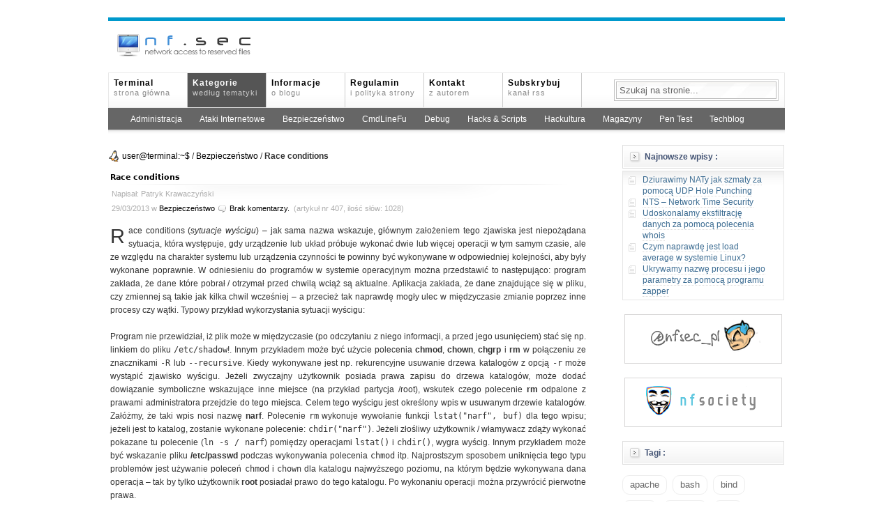

--- FILE ---
content_type: text/html; charset=UTF-8
request_url: https://nfsec.pl/security/5245
body_size: 10341
content:
<!DOCTYPE html>
<html lang="pl-PL">
<head>
<meta charset="UTF-8">
<link rel="profile" href="http://gmpg.org/xfn/11">
<meta name="viewport" content="width=device-width, initial-scale=1.0, maximum-scale=5.0">
<meta name="robots" content="index, all, follow, archive" />
<meta name="revisit-after" content="5 days" />
<meta name="description" content="R ace conditions (sytuacje wyścigu) &#8211; jak sama nazwa wskazuje, głównym założeniem tego zjawiska jest niepożądana sytuacja, która występuje, gdy urządzenie lub układ próbuje wykonać dwie lub więcej operacji w tym samym czasie, ale ze względu na charakter systemu lub urządzenia czynności te powinny być wykonywane w odpowiedniej kolejności, aby były wykonane poprawnie. W odniesieniu [&#8230;]" />
<meta name="keywords" content="race conditions" />
<meta http-equiv="x-dns-prefetch-control" content="off" />
<title>NF.sec &#8211; Bezpieczeństwo systemu Linux -  Race conditions</title>
	<link rel="icon" href="https://nfsec.pl/wp-content/themes/grid_focus/favicon.ico" type="image/x-icon" />
	<link rel="stylesheet" href="https://nfsec.pl/wp-content/themes/grid_focus/style.css" type="text/css" media="screen" />
	<link rel="alternate" type="application/rss+xml" title="NF.sec &#8211; Bezpieczeństwo systemu Linux RSS Feed" href="https://nfsec.pl/feed/" />
	<link rel="alternate" type="application/atom+xml" title="NF.sec &#8211; Bezpieczeństwo systemu Linux Atom Feed" href="https://nfsec.pl/feed/atom" />
	<link rel="pingback" href="https://nfsec.pl/xmlrpc.php" />
		<meta name='robots' content='max-image-preview:large' />
<style id='wp-img-auto-sizes-contain-inline-css' type='text/css'>
img:is([sizes=auto i],[sizes^="auto," i]){contain-intrinsic-size:3000px 1500px}
/*# sourceURL=wp-img-auto-sizes-contain-inline-css */
</style>
<style id='wp-block-library-inline-css' type='text/css'>
:root{--wp-block-synced-color:#7a00df;--wp-block-synced-color--rgb:122,0,223;--wp-bound-block-color:var(--wp-block-synced-color);--wp-editor-canvas-background:#ddd;--wp-admin-theme-color:#007cba;--wp-admin-theme-color--rgb:0,124,186;--wp-admin-theme-color-darker-10:#006ba1;--wp-admin-theme-color-darker-10--rgb:0,107,160.5;--wp-admin-theme-color-darker-20:#005a87;--wp-admin-theme-color-darker-20--rgb:0,90,135;--wp-admin-border-width-focus:2px}@media (min-resolution:192dpi){:root{--wp-admin-border-width-focus:1.5px}}.wp-element-button{cursor:pointer}:root .has-very-light-gray-background-color{background-color:#eee}:root .has-very-dark-gray-background-color{background-color:#313131}:root .has-very-light-gray-color{color:#eee}:root .has-very-dark-gray-color{color:#313131}:root .has-vivid-green-cyan-to-vivid-cyan-blue-gradient-background{background:linear-gradient(135deg,#00d084,#0693e3)}:root .has-purple-crush-gradient-background{background:linear-gradient(135deg,#34e2e4,#4721fb 50%,#ab1dfe)}:root .has-hazy-dawn-gradient-background{background:linear-gradient(135deg,#faaca8,#dad0ec)}:root .has-subdued-olive-gradient-background{background:linear-gradient(135deg,#fafae1,#67a671)}:root .has-atomic-cream-gradient-background{background:linear-gradient(135deg,#fdd79a,#004a59)}:root .has-nightshade-gradient-background{background:linear-gradient(135deg,#330968,#31cdcf)}:root .has-midnight-gradient-background{background:linear-gradient(135deg,#020381,#2874fc)}:root{--wp--preset--font-size--normal:16px;--wp--preset--font-size--huge:42px}.has-regular-font-size{font-size:1em}.has-larger-font-size{font-size:2.625em}.has-normal-font-size{font-size:var(--wp--preset--font-size--normal)}.has-huge-font-size{font-size:var(--wp--preset--font-size--huge)}.has-text-align-center{text-align:center}.has-text-align-left{text-align:left}.has-text-align-right{text-align:right}.has-fit-text{white-space:nowrap!important}#end-resizable-editor-section{display:none}.aligncenter{clear:both}.items-justified-left{justify-content:flex-start}.items-justified-center{justify-content:center}.items-justified-right{justify-content:flex-end}.items-justified-space-between{justify-content:space-between}.screen-reader-text{border:0;clip-path:inset(50%);height:1px;margin:-1px;overflow:hidden;padding:0;position:absolute;width:1px;word-wrap:normal!important}.screen-reader-text:focus{background-color:#ddd;clip-path:none;color:#444;display:block;font-size:1em;height:auto;left:5px;line-height:normal;padding:15px 23px 14px;text-decoration:none;top:5px;width:auto;z-index:100000}html :where(.has-border-color){border-style:solid}html :where([style*=border-top-color]){border-top-style:solid}html :where([style*=border-right-color]){border-right-style:solid}html :where([style*=border-bottom-color]){border-bottom-style:solid}html :where([style*=border-left-color]){border-left-style:solid}html :where([style*=border-width]){border-style:solid}html :where([style*=border-top-width]){border-top-style:solid}html :where([style*=border-right-width]){border-right-style:solid}html :where([style*=border-bottom-width]){border-bottom-style:solid}html :where([style*=border-left-width]){border-left-style:solid}html :where(img[class*=wp-image-]){height:auto;max-width:100%}:where(figure){margin:0 0 1em}html :where(.is-position-sticky){--wp-admin--admin-bar--position-offset:var(--wp-admin--admin-bar--height,0px)}@media screen and (max-width:600px){html :where(.is-position-sticky){--wp-admin--admin-bar--position-offset:0px}}

/*# sourceURL=wp-block-library-inline-css */
</style><style id='global-styles-inline-css' type='text/css'>
:root{--wp--preset--aspect-ratio--square: 1;--wp--preset--aspect-ratio--4-3: 4/3;--wp--preset--aspect-ratio--3-4: 3/4;--wp--preset--aspect-ratio--3-2: 3/2;--wp--preset--aspect-ratio--2-3: 2/3;--wp--preset--aspect-ratio--16-9: 16/9;--wp--preset--aspect-ratio--9-16: 9/16;--wp--preset--color--black: #000000;--wp--preset--color--cyan-bluish-gray: #abb8c3;--wp--preset--color--white: #ffffff;--wp--preset--color--pale-pink: #f78da7;--wp--preset--color--vivid-red: #cf2e2e;--wp--preset--color--luminous-vivid-orange: #ff6900;--wp--preset--color--luminous-vivid-amber: #fcb900;--wp--preset--color--light-green-cyan: #7bdcb5;--wp--preset--color--vivid-green-cyan: #00d084;--wp--preset--color--pale-cyan-blue: #8ed1fc;--wp--preset--color--vivid-cyan-blue: #0693e3;--wp--preset--color--vivid-purple: #9b51e0;--wp--preset--gradient--vivid-cyan-blue-to-vivid-purple: linear-gradient(135deg,rgb(6,147,227) 0%,rgb(155,81,224) 100%);--wp--preset--gradient--light-green-cyan-to-vivid-green-cyan: linear-gradient(135deg,rgb(122,220,180) 0%,rgb(0,208,130) 100%);--wp--preset--gradient--luminous-vivid-amber-to-luminous-vivid-orange: linear-gradient(135deg,rgb(252,185,0) 0%,rgb(255,105,0) 100%);--wp--preset--gradient--luminous-vivid-orange-to-vivid-red: linear-gradient(135deg,rgb(255,105,0) 0%,rgb(207,46,46) 100%);--wp--preset--gradient--very-light-gray-to-cyan-bluish-gray: linear-gradient(135deg,rgb(238,238,238) 0%,rgb(169,184,195) 100%);--wp--preset--gradient--cool-to-warm-spectrum: linear-gradient(135deg,rgb(74,234,220) 0%,rgb(151,120,209) 20%,rgb(207,42,186) 40%,rgb(238,44,130) 60%,rgb(251,105,98) 80%,rgb(254,248,76) 100%);--wp--preset--gradient--blush-light-purple: linear-gradient(135deg,rgb(255,206,236) 0%,rgb(152,150,240) 100%);--wp--preset--gradient--blush-bordeaux: linear-gradient(135deg,rgb(254,205,165) 0%,rgb(254,45,45) 50%,rgb(107,0,62) 100%);--wp--preset--gradient--luminous-dusk: linear-gradient(135deg,rgb(255,203,112) 0%,rgb(199,81,192) 50%,rgb(65,88,208) 100%);--wp--preset--gradient--pale-ocean: linear-gradient(135deg,rgb(255,245,203) 0%,rgb(182,227,212) 50%,rgb(51,167,181) 100%);--wp--preset--gradient--electric-grass: linear-gradient(135deg,rgb(202,248,128) 0%,rgb(113,206,126) 100%);--wp--preset--gradient--midnight: linear-gradient(135deg,rgb(2,3,129) 0%,rgb(40,116,252) 100%);--wp--preset--font-size--small: 13px;--wp--preset--font-size--medium: 20px;--wp--preset--font-size--large: 36px;--wp--preset--font-size--x-large: 42px;--wp--preset--spacing--20: 0.44rem;--wp--preset--spacing--30: 0.67rem;--wp--preset--spacing--40: 1rem;--wp--preset--spacing--50: 1.5rem;--wp--preset--spacing--60: 2.25rem;--wp--preset--spacing--70: 3.38rem;--wp--preset--spacing--80: 5.06rem;--wp--preset--shadow--natural: 6px 6px 9px rgba(0, 0, 0, 0.2);--wp--preset--shadow--deep: 12px 12px 50px rgba(0, 0, 0, 0.4);--wp--preset--shadow--sharp: 6px 6px 0px rgba(0, 0, 0, 0.2);--wp--preset--shadow--outlined: 6px 6px 0px -3px rgb(255, 255, 255), 6px 6px rgb(0, 0, 0);--wp--preset--shadow--crisp: 6px 6px 0px rgb(0, 0, 0);}:where(.is-layout-flex){gap: 0.5em;}:where(.is-layout-grid){gap: 0.5em;}body .is-layout-flex{display: flex;}.is-layout-flex{flex-wrap: wrap;align-items: center;}.is-layout-flex > :is(*, div){margin: 0;}body .is-layout-grid{display: grid;}.is-layout-grid > :is(*, div){margin: 0;}:where(.wp-block-columns.is-layout-flex){gap: 2em;}:where(.wp-block-columns.is-layout-grid){gap: 2em;}:where(.wp-block-post-template.is-layout-flex){gap: 1.25em;}:where(.wp-block-post-template.is-layout-grid){gap: 1.25em;}.has-black-color{color: var(--wp--preset--color--black) !important;}.has-cyan-bluish-gray-color{color: var(--wp--preset--color--cyan-bluish-gray) !important;}.has-white-color{color: var(--wp--preset--color--white) !important;}.has-pale-pink-color{color: var(--wp--preset--color--pale-pink) !important;}.has-vivid-red-color{color: var(--wp--preset--color--vivid-red) !important;}.has-luminous-vivid-orange-color{color: var(--wp--preset--color--luminous-vivid-orange) !important;}.has-luminous-vivid-amber-color{color: var(--wp--preset--color--luminous-vivid-amber) !important;}.has-light-green-cyan-color{color: var(--wp--preset--color--light-green-cyan) !important;}.has-vivid-green-cyan-color{color: var(--wp--preset--color--vivid-green-cyan) !important;}.has-pale-cyan-blue-color{color: var(--wp--preset--color--pale-cyan-blue) !important;}.has-vivid-cyan-blue-color{color: var(--wp--preset--color--vivid-cyan-blue) !important;}.has-vivid-purple-color{color: var(--wp--preset--color--vivid-purple) !important;}.has-black-background-color{background-color: var(--wp--preset--color--black) !important;}.has-cyan-bluish-gray-background-color{background-color: var(--wp--preset--color--cyan-bluish-gray) !important;}.has-white-background-color{background-color: var(--wp--preset--color--white) !important;}.has-pale-pink-background-color{background-color: var(--wp--preset--color--pale-pink) !important;}.has-vivid-red-background-color{background-color: var(--wp--preset--color--vivid-red) !important;}.has-luminous-vivid-orange-background-color{background-color: var(--wp--preset--color--luminous-vivid-orange) !important;}.has-luminous-vivid-amber-background-color{background-color: var(--wp--preset--color--luminous-vivid-amber) !important;}.has-light-green-cyan-background-color{background-color: var(--wp--preset--color--light-green-cyan) !important;}.has-vivid-green-cyan-background-color{background-color: var(--wp--preset--color--vivid-green-cyan) !important;}.has-pale-cyan-blue-background-color{background-color: var(--wp--preset--color--pale-cyan-blue) !important;}.has-vivid-cyan-blue-background-color{background-color: var(--wp--preset--color--vivid-cyan-blue) !important;}.has-vivid-purple-background-color{background-color: var(--wp--preset--color--vivid-purple) !important;}.has-black-border-color{border-color: var(--wp--preset--color--black) !important;}.has-cyan-bluish-gray-border-color{border-color: var(--wp--preset--color--cyan-bluish-gray) !important;}.has-white-border-color{border-color: var(--wp--preset--color--white) !important;}.has-pale-pink-border-color{border-color: var(--wp--preset--color--pale-pink) !important;}.has-vivid-red-border-color{border-color: var(--wp--preset--color--vivid-red) !important;}.has-luminous-vivid-orange-border-color{border-color: var(--wp--preset--color--luminous-vivid-orange) !important;}.has-luminous-vivid-amber-border-color{border-color: var(--wp--preset--color--luminous-vivid-amber) !important;}.has-light-green-cyan-border-color{border-color: var(--wp--preset--color--light-green-cyan) !important;}.has-vivid-green-cyan-border-color{border-color: var(--wp--preset--color--vivid-green-cyan) !important;}.has-pale-cyan-blue-border-color{border-color: var(--wp--preset--color--pale-cyan-blue) !important;}.has-vivid-cyan-blue-border-color{border-color: var(--wp--preset--color--vivid-cyan-blue) !important;}.has-vivid-purple-border-color{border-color: var(--wp--preset--color--vivid-purple) !important;}.has-vivid-cyan-blue-to-vivid-purple-gradient-background{background: var(--wp--preset--gradient--vivid-cyan-blue-to-vivid-purple) !important;}.has-light-green-cyan-to-vivid-green-cyan-gradient-background{background: var(--wp--preset--gradient--light-green-cyan-to-vivid-green-cyan) !important;}.has-luminous-vivid-amber-to-luminous-vivid-orange-gradient-background{background: var(--wp--preset--gradient--luminous-vivid-amber-to-luminous-vivid-orange) !important;}.has-luminous-vivid-orange-to-vivid-red-gradient-background{background: var(--wp--preset--gradient--luminous-vivid-orange-to-vivid-red) !important;}.has-very-light-gray-to-cyan-bluish-gray-gradient-background{background: var(--wp--preset--gradient--very-light-gray-to-cyan-bluish-gray) !important;}.has-cool-to-warm-spectrum-gradient-background{background: var(--wp--preset--gradient--cool-to-warm-spectrum) !important;}.has-blush-light-purple-gradient-background{background: var(--wp--preset--gradient--blush-light-purple) !important;}.has-blush-bordeaux-gradient-background{background: var(--wp--preset--gradient--blush-bordeaux) !important;}.has-luminous-dusk-gradient-background{background: var(--wp--preset--gradient--luminous-dusk) !important;}.has-pale-ocean-gradient-background{background: var(--wp--preset--gradient--pale-ocean) !important;}.has-electric-grass-gradient-background{background: var(--wp--preset--gradient--electric-grass) !important;}.has-midnight-gradient-background{background: var(--wp--preset--gradient--midnight) !important;}.has-small-font-size{font-size: var(--wp--preset--font-size--small) !important;}.has-medium-font-size{font-size: var(--wp--preset--font-size--medium) !important;}.has-large-font-size{font-size: var(--wp--preset--font-size--large) !important;}.has-x-large-font-size{font-size: var(--wp--preset--font-size--x-large) !important;}
/*# sourceURL=global-styles-inline-css */
</style>

<style id='classic-theme-styles-inline-css' type='text/css'>
/*! This file is auto-generated */
.wp-block-button__link{color:#fff;background-color:#32373c;border-radius:9999px;box-shadow:none;text-decoration:none;padding:calc(.667em + 2px) calc(1.333em + 2px);font-size:1.125em}.wp-block-file__button{background:#32373c;color:#fff;text-decoration:none}
/*# sourceURL=/wp-includes/css/classic-themes.min.css */
</style>
<link rel="canonical" href="https://nfsec.pl/security/5245" />
<style type="text/css">.recentcomments a{display:inline !important;padding:0 !important;margin:0 !important;}</style></head>
<body>
<div id="wrapper">
	<div id="masthead" class="fix">
		<img src="https://nfsec.pl/wp-content/themes/grid_focus/images/logo.png" height="70" width="220" alt="NFsec Logo" />
	</div>

	<div class="navStripWrapper">

	<ul class="nav fix">
		<li><a href="https://nfsec.pl/" title="Powrót na stronę główną">Terminal<br /><span>strona główna</span></a></li>
		<li><a id="triggerCatID" class="focus" href="https://nfsec.pl/#" title="Pokaż kategorie">Kategorie<br /><span>według tematyki</span></a></li>
		<li class="last"><a href="https://nfsec.pl/informacje" title="O blogu">Informacje<br /><span>o blogu</span></a></li>
		<li class="last"><a href="https://nfsec.pl/disclaimer" title="Regulamin i polityka">Regulamin<br /><span>i polityka strony</span></a></li>
		<li class="last"><a href="https://nfsec.pl/kontakt" title="Kontakt">Kontakt<br /><span>z autorem</span></a></li>
		<li class="last"><a href="https://nfsec.pl/feed/" title="RSS">Subskrybuj<br /><span>kanał RSS</span></a></li>
				<li id="searchBar1" class="searchField">
			<div>
				<form method="get" id="searchForm1" action="https://nfsec.pl/">
				<span><input type="text" value="Szukaj na stronie..." onfocus="if (this.value == 'Szukaj na stronie...') {this.value = '';}" onblur="if (this.value == '') {this.value = 'Szukaj na stronie...';}" name="s" id="s1" /></span>
				</form>
			</div>
		</li>
	</ul>

	<div id="headerStrip" class="toggleCategories fix" style="display: block;">
		<ul class="fix">
                	<li class="cat-item cat-item-53"><a href="https://nfsec.pl/root">Administracja</a>
</li>
	<li class="cat-item cat-item-378"><a href="https://nfsec.pl/ai">Ataki Internetowe</a>
</li>
	<li class="cat-item cat-item-58"><a href="https://nfsec.pl/security">Bezpieczeństwo</a>
</li>
	<li class="cat-item cat-item-1333"><a href="https://nfsec.pl/1line">CmdLineFu</a>
</li>
	<li class="cat-item cat-item-69"><a href="https://nfsec.pl/debug">Debug</a>
</li>
	<li class="cat-item cat-item-109"><a href="https://nfsec.pl/hacks">Hacks &amp; Scripts</a>
</li>
	<li class="cat-item cat-item-19"><a href="https://nfsec.pl/hack">Hackultura</a>
</li>
	<li class="cat-item cat-item-47"><a href="https://nfsec.pl/magazine">Magazyny</a>
</li>
	<li class="cat-item cat-item-1334"><a href="https://nfsec.pl/pentest">Pen Test</a>
</li>
	<li class="cat-item cat-item-1"><a href="https://nfsec.pl/techblog">Techblog</a>
</li>
		</ul>
	</div>

</div>

<div id="filler" class="fix">
	<div id="mainColumn" class="fix"><a name="main"></a>
		<div id="breadcrumbs"><a href="https://nfsec.pl">user@terminal:~$</a> / <a href="https://nfsec.pl/security">Bezpieczeństwo</a> / <strong>Race conditions</strong></div>				<div id="post-5245" class="post">
			<h2><a href="https://nfsec.pl/security/5245" title="Race conditions">Race conditions</a></h2>
			<p class="articleAuthor">Napisał: Patryk Krawaczyński</p>
			<p class="createdate">29/03/2013 w <a href="https://nfsec.pl/security" rel="category tag">Bezpieczeństwo</a>  <span class="comments"><a href="https://nfsec.pl/security/5245#respond">Brak komentarzy.</a></span> &nbsp;(artykuł nr 407, ilość słów: 1028)</p>
			<div class="entry">
				<p><span class="capital">R</span></p>
<p>ace conditions (<i>sytuacje wyścigu</i>) &#8211; jak sama nazwa wskazuje, głównym założeniem tego zjawiska jest niepożądana sytuacja, która występuje, gdy urządzenie lub układ próbuje wykonać dwie lub więcej operacji w tym samym czasie, ale ze względu na charakter systemu lub urządzenia czynności te powinny być wykonywane w odpowiedniej kolejności, aby były wykonane poprawnie. W odniesieniu do programów w systemie operacyjnym można przedstawić to następująco: program zakłada, że dane które pobrał / otrzymał przed chwilą wciąż są aktualne. Aplikacja zakłada, że dane znajdujące się w pliku, czy zmiennej są takie jak kilka chwil wcześniej &#8211; a przecież tak naprawdę mogły ulec w międzyczasie zmianie poprzez inne procesy czy wątki. Typowy przykład wykorzystania sytuacji wyścigu:<br />
<span id="more-5245"></span><br />
Program nie przewidział, iż plik może w międzyczasie (po odczytaniu z niego informacji, a przed jego usunięciem) stać się np. linkiem do pliku <code>/etc/shadow</code>!. Innym przykładem może być użycie polecenia <b>chmod</b>, <b>chown</b>, <b>chgrp</b> i <b>rm</b> w połączeniu ze znacznikami <code>-R</code> lub <code>--recursive</code>. Kiedy wykonywane jest np. rekurencyjne usuwanie drzewa katalogów z opcją <code>-r</code> może wystąpić zjawisko wyścigu. Jeżeli zwyczajny użytkownik posiada prawa zapisu do drzewa katalogów, może dodać dowiązanie symboliczne wskazujące inne miejsce (na przykład partycja /root), wskutek czego polecenie <b>rm</b> odpalone z prawami administratora przejdzie do tego miejsca. Celem tego wyścigu jest określony wpis w usuwanym drzewie katalogów. Załóżmy, że taki wpis nosi nazwę <b>narf</b>. Polecenie <code>rm</code> wykonuje wywołanie funkcji <code>lstat("narf", buf)</code> dla tego wpisu; jeżeli jest to katalog, zostanie wykonane polecenie: <code>chdir("narf")</code>. Jeżeli złośliwy użytkownik / włamywacz zdąży wykonać pokazane tu polecenie (<code>ln -s / narf</code>) pomiędzy operacjami <code>lstat()</code> i <code>chdir()</code>, wygra wyścig. Innym przykładem może być wskazanie pliku <b>/etc/passwd</b> podczas wykonywania polecenia <code>chmod</code> itp. Najprostszym sposobem uniknięcia tego typu problemów jest używanie poleceń <code>chmod</code> i <code>chown</code> dla katalogu najwyższego poziomu, na którym będzie wykonywana dana operacja &#8211; tak by tylko użytkownik <b>root</b> posiadał prawo do tego katalogu. Po wykonaniu operacji można przywrócić pierwotne prawa.</p>
<p><b>/tmp races</b> (wyścigi w /tmp) &#8211; jest to popularny rodzaj sytuacji wyścigu sprowadzający się do działania w ogólnie dostępnym katalogu <code>/tmp</code>. Opiera się on na fakcie, że niektóre programy do poprawnego działania potrzebują możliwości zakładania plików tymczasowych. Jeżeli nazwę używanego pliku tymczasowego można przewidzieć lub zgadnąć to w środowisku wielozadaniowym można przeprowadzić tego rodzaju atak. Zakładając, że wiemy, że użytkownik root często korzysta z programu <b>narf</b>, a program podczas pracy zakłada plik tymczasowy o nazwie <code>/tmp/narf.tmp$$</code> (gdzie $$ jest PIDem programu). W ten sposób możemy przewidzieć lub stworzyć wystarczająco dużo linków symbolicznych i poinformować system, że np. <code>/tmp/narf.tmp123</code> jest inną nazwą pliku <code>/etc/shadow</code>, wydając polecenie: <b>ln -s /etc/shadow /tmp/narf.tmp123</b>. Jeżeli teraz administrator zaloguje się w systemie i uruchomi swój ulubiony program <strong>narf</strong>, nadpisze zawartość pliku <code>/tmp/narf.tmp123</code> i tym samym <code>/etc/shadow</code> danymi, które z pewnością nie będą zgodne z formatem pliku do przetrzymywania zaszyfrowanych haseł. W ten sposób system będzie zamknięty dla każdego użytkownika, który będzie próbował się zalogować. Jednak bardzo rzadko zdarza się (pomijając błędy programistów i skrypty początkujących administratorów), żeby nazwa pliku tymczasowego była ustalona z góry na jedną konkretną wartość. Najczęściej używa się &#8222;losowych&#8221; nazw generowanych na przykład za pomocą funkcji bibliotecznej <code>mktemp()</code>. Można powiedzieć, że ciąg znaków jest losowy, ale w większości systemów operacyjnych to nie do końca prawda &#8211; zazwyczaj można przewidzieć, jaką nazwę zaproponuje <code>mktemp()</code> przy następnym wywołaniu. Jednak zanim <code>mktemp()</code> uzna, że jakaś nazwa jest dobra, sprawdza, czy nie istnieje już plik o tej nazwie. Po upewnieniu się, że go nie ma zwraca proponowaną nazwę (co powinno również robić się w prostych skryptach napisanych w powłoce bash). W przypadku programów używających <code>mktemp()</code>, aby skutecznie zaatakować, trzeba być szybszym i zmieścić się pomiędzy dokonywanym przez funkcję sprawdzeniem, czy dany plik już istnieje, a próbą założenia takiego pliku przez program, który jest atakowany. Typowy wyścig.</p>
<p>Oprócz operacji na plikach możemy odwołać się do wątków procesu. Systemy Uniksopodobne &#8211; w tym Linux wpierają procesy wielu użytkowników, a każdy proces ma własny obszar pamięci &#8211; zwykle nietykalny przez inne procesy. Podstawowym zadaniem jądra każdego systemu jest stworzenie wrażenia, że procesy mogą działać jednocześnie. W systemach wieloprocesorowych ich jednoczesna praca jest na prawdę możliwa. Hipotetycznie proces ma jeden lub więcej wątków, które współdzielą pomiędzy sobą pamięć (zasoby / dane itd.). Wątki również posiadają możliwość jednoczesnego działania, a że posiadają możliwość współdzielenia zasobów mają o wiele lepsze warunki i więcej możliwości do przeprowadzania sytuacji wyścigu niż ma to miejsce między poszczególnymi procesami  (dlatego m.in. wielowątkowe programy są o wiele trudniejsze do debugowania). Jądro Linuksa ma elegancko zaprojektowane od podstaw podejście do wątków: istnieją takie wątki, które wykonują inne wątki i współdzielą pomiędzy sobą zasoby, natomiast wątki, które wykonują oddzielne procesy już tej możliwości nie posiadają. Prosty przykład wykonania kodu:</p>
<pre>
b = b + 1;
</pre>
<p>Wygląda bardzo prosto prawda? Lecz załóżmy, że istnieją dwa wątki wykonujące tą samą linie kodu, gdzie zmienna <b>b</b> jest współdzielona przez dwa wątki, a jej wartość zaczyna się od liczby 5. Jeden z scenariuszów kolejności wykonania tego kodu może być następujący:</p>
<pre>
[wątek1] - załaduj b w swój rejestr 
   [wątek2] - załaduj b w swój rejestr
[wątek1] - dodaj 1 do załadowanej wartości b = 6
   [wątek2] - dodaj 1 do załadowanej wartości b = 6
[wątek1] - zaktualizuj rejestr dla wartości b (6)
   [wątek2] - zaktualizuj rejestr dla wartości b (6)
</pre>
<p>Wystartowaliśmy z wartością 5 dla zmiennej <b>b</b>. Każdy z wątków dodał po jednej wartości, ale ostatecznym wynikiem okazała się liczba 6, a nie jak oczekiwaliśmy 7. Problemem w tym przypadku jest to, że dwa wątki zamiast jeden po drugim wykonać kod i dodać odpowiednie wartości do współdzielonej zmiennej wykonały sytuacje wyścigu i wtrąciły swoje wartości jednocześnie powodując zwrócenie błędnego wyniku. Ogólnie wątki nie wykonują się w sposób atomowy &#8211; wykonując wszystkie pojedyncze operacje na raz. Jeśli wątek aplikacji nie jest odpowiednio przygotowany to inny wątek może zakłócić lub przerwać proces pomiędzy dwoma instrukcjami tego wątku i zmanipulować współdzielone zasoby. Dlatego w poprawnie i bezpiecznie skonstruowanej aplikacji każda para operacji powinna być wykonywana poprawnie &#8211; nawet jeśli kod wykonywany jest przez dowolną ilość jej wątków. Najważniejszym jest, aby określić, kiedy program ma mieć dostęp do wszelkich zasobów, jeśli inny wątek może mieć wpływ na ich zawartość i dokonać sytuacji wyścigu.</p>
<p><span class="info"><b>Więcej informacji:</b> <a href="http://www.ibm.com/developerworks/library/l-sprace/index.html" title="Prevent race conditions" target="_blank" class="extlink" rel="nofollow">Secure programmer: Prevent race conditions</a>, <a href="http://en.wikipedia.org/wiki/Race_condition" title="Race condition" target="_blank" class="extlink" rel="nofollow">Race condition</a></span></p>
			</div>
			<div class="entry meta">
				<p><span class="highlight"><img src="https://nfsec.pl/wp-content/themes/grid_focus/images/category.png" height="16" width="16" class="entry artend" alt="Kategorie" /> K a t e g o r i e :</span> <a href="https://nfsec.pl/security" rel="category tag">Bezpieczeństwo</a></p>
				<p><span class="highlight"><img src="https://nfsec.pl/wp-content/themes/grid_focus/images/tags.png" height="16" width="16" class="entry artend" alt="Tagi" /> T a g i :</span> <a href="https://nfsec.pl/tag/race-conditions" rel="tag">race conditions</a></p>
			</div>
			<div class="nextprevios">
				<p><span class="left"><span class="nextleft"><span><a href="https://nfsec.pl/security/5208" rel="prev">Poprzedni wpis</a></span></span></span> <span class="right"><span class="nextright"><span><a href="https://nfsec.pl/pentest/5265" rel="next">Następny wpis</a></span></span></span></p>
			</div>
			<div class="ReletedPosts">
			<b><span class="highlight-4">Podobne artykuły:</span></b><br /><br />
			<ul class="re-posts">
			<li><a href="https://nfsec.pl/magazine/137" rel="bookmark" title="Permanent Link: Sytuacje wyścigu">Sytuacje wyścigu</a></li><li><a href="https://nfsec.pl/security/5975" rel="bookmark" title="Permanent Link: Eskalacja uprawnień w sudo przez błąd w get_process_ttyname()">Eskalacja uprawnień w sudo przez błąd w get_process_ttyname()</a></li><li><a href="https://nfsec.pl/ai/5847" rel="bookmark" title="Permanent Link: Time of check to time of use">Time of check to time of use</a></li><li><a href="https://nfsec.pl/security/6540" rel="bookmark" title="Permanent Link: Uciekając z sudo &#8211; część piąta">Uciekając z sudo &#8211; część piąta</a></li><li><a href="https://nfsec.pl/security/5801" rel="bookmark" title="Permanent Link: Doładowujemy entropię systemu">Doładowujemy entropię systemu</a></li>			</ul>
			</div>
		</div>
		<div id="commentsContainer">
			
	
	<p class="nocomments"><b>Komentowanie tego wpisu jest zablokowane.</b></p>
	
		</div>
			</div>
	<div class="secondaryColumn">
	
		<div id="recent-posts-3" class="widgetContainer widget_recent_entries">
		<h3 class="widgetTitle">Najnowsze wpisy :</h3>
		<ul>
											<li>
					<a href="https://nfsec.pl/security/6697">Dziurawimy NATy jak szmaty za pomocą UDP Hole Punching</a>
									</li>
											<li>
					<a href="https://nfsec.pl/root/6694">NTS &#8211; Network Time Security</a>
									</li>
											<li>
					<a href="https://nfsec.pl/pentest/6691">Udoskonalamy eksfiltrację danych za pomocą polecenia whois</a>
									</li>
											<li>
					<a href="https://nfsec.pl/root/5649">Czym naprawdę jest load average w systemie Linux?</a>
									</li>
											<li>
					<a href="https://nfsec.pl/security/6686">Ukrywamy nazwę procesu i jego parametry za pomocą programu zapper</a>
									</li>
					</ul>

		</div><div id="custom_html-3" class="widget_text widgetContainer widget_custom_html"><div class="textwidget custom-html-widget"><a href="https://twitter.com/nfsec_pl" target="_blank"><center><img src="https://nfsec.pl/wp-content/themes/grid_focus/images/support.png" width="170" height="54" alt="Twitter @nfsec_pl"/></center></a></div></div><div id="custom_html-5" class="widget_text widgetContainer widget_custom_html"><div class="textwidget custom-html-widget"><a href="https://buycoffee.to/nfsec_pl" target="_blank"><center><img src="https://nfsec.pl/wp-content/themes/grid_focus/images/nfsociety.png" width="170" height="54" alt="Dołącz do NFsociety"/></center></a></div></div><div id="tag_cloud-2" class="widgetContainer widget_tag_cloud"><h3 class="widgetTitle">Tagi :</h3><div class="tagcloud"><a href="https://nfsec.pl/tag/apache" class="tag-cloud-link tag-link-17 tag-link-position-1" style="font-size: 17.6pt;" aria-label="apache (42 elementy)">apache</a>
<a href="https://nfsec.pl/tag/bash" class="tag-cloud-link tag-link-8 tag-link-position-2" style="font-size: 22pt;" aria-label="bash (69 elementów)">bash</a>
<a href="https://nfsec.pl/tag/bind" class="tag-cloud-link tag-link-123 tag-link-position-3" style="font-size: 9pt;" aria-label="bind (15 elementów)">bind</a>
<a href="https://nfsec.pl/tag/book" class="tag-cloud-link tag-link-256 tag-link-position-4" style="font-size: 9.6pt;" aria-label="book (16 elementów)">book</a>
<a href="https://nfsec.pl/tag/bypass" class="tag-cloud-link tag-link-1749 tag-link-position-5" style="font-size: 11pt;" aria-label="bypass (19 elementów)">bypass</a>
<a href="https://nfsec.pl/tag/curl" class="tag-cloud-link tag-link-1822 tag-link-position-6" style="font-size: 8.6pt;" aria-label="curl (14 elementów)">curl</a>
<a href="https://nfsec.pl/tag/ddos" class="tag-cloud-link tag-link-175 tag-link-position-7" style="font-size: 12.6pt;" aria-label="ddos (23 elementy)">ddos</a>
<a href="https://nfsec.pl/tag/dns" class="tag-cloud-link tag-link-121 tag-link-position-8" style="font-size: 19pt;" aria-label="dns (49 elementów)">dns</a>
<a href="https://nfsec.pl/tag/dos" class="tag-cloud-link tag-link-86 tag-link-position-9" style="font-size: 14.8pt;" aria-label="dos (30 elementów)">dos</a>
<a href="https://nfsec.pl/tag/exploit" class="tag-cloud-link tag-link-550 tag-link-position-10" style="font-size: 13.6pt;" aria-label="exploit (26 elementów)">exploit</a>
<a href="https://nfsec.pl/tag/felieton" class="tag-cloud-link tag-link-50 tag-link-position-11" style="font-size: 8pt;" aria-label="felieton (13 elementów)">felieton</a>
<a href="https://nfsec.pl/tag/file" class="tag-cloud-link tag-link-1169 tag-link-position-12" style="font-size: 10.6pt;" aria-label="file (18 elementów)">file</a>
<a href="https://nfsec.pl/tag/firewall" class="tag-cloud-link tag-link-48 tag-link-position-13" style="font-size: 12.2pt;" aria-label="firewall (22 elementy)">firewall</a>
<a href="https://nfsec.pl/tag/google" class="tag-cloud-link tag-link-34 tag-link-position-14" style="font-size: 10.6pt;" aria-label="google (18 elementów)">google</a>
<a href="https://nfsec.pl/tag/hacker" class="tag-cloud-link tag-link-22 tag-link-position-15" style="font-size: 8.6pt;" aria-label="hacker (14 elementów)">hacker</a>
<a href="https://nfsec.pl/tag/hacking" class="tag-cloud-link tag-link-51 tag-link-position-16" style="font-size: 14.2pt;" aria-label="hacking (28 elementów)">hacking</a>
<a href="https://nfsec.pl/tag/hash" class="tag-cloud-link tag-link-107 tag-link-position-17" style="font-size: 9pt;" aria-label="hash (15 elementów)">hash</a>
<a href="https://nfsec.pl/tag/http" class="tag-cloud-link tag-link-542 tag-link-position-18" style="font-size: 10.2pt;" aria-label="http (17 elementów)">http</a>
<a href="https://nfsec.pl/tag/information-leak" class="tag-cloud-link tag-link-1716 tag-link-position-19" style="font-size: 8pt;" aria-label="information leak (13 elementów)">information leak</a>
<a href="https://nfsec.pl/tag/iptables" class="tag-cloud-link tag-link-40 tag-link-position-20" style="font-size: 16.2pt;" aria-label="iptables (35 elementów)">iptables</a>
<a href="https://nfsec.pl/tag/js" class="tag-cloud-link tag-link-7 tag-link-position-21" style="font-size: 8.6pt;" aria-label="javascript (14 elementów)">javascript</a>
<a href="https://nfsec.pl/tag/kernel" class="tag-cloud-link tag-link-167 tag-link-position-22" style="font-size: 15.4pt;" aria-label="kernel (32 elementy)">kernel</a>
<a href="https://nfsec.pl/tag/linux" class="tag-cloud-link tag-link-31 tag-link-position-23" style="font-size: 20.2pt;" aria-label="linux (57 elementów)">linux</a>
<a href="https://nfsec.pl/tag/malware" class="tag-cloud-link tag-link-326 tag-link-position-24" style="font-size: 18.8pt;" aria-label="malware (48 elementów)">malware</a>
<a href="https://nfsec.pl/tag/mysql" class="tag-cloud-link tag-link-116 tag-link-position-25" style="font-size: 8.6pt;" aria-label="mysql (14 elementów)">mysql</a>
<a href="https://nfsec.pl/tag/nmap" class="tag-cloud-link tag-link-483 tag-link-position-26" style="font-size: 8pt;" aria-label="nmap (13 elementów)">nmap</a>
<a href="https://nfsec.pl/tag/openssl" class="tag-cloud-link tag-link-399 tag-link-position-27" style="font-size: 9.6pt;" aria-label="openssl (16 elementów)">openssl</a>
<a href="https://nfsec.pl/tag/osint" class="tag-cloud-link tag-link-2060 tag-link-position-28" style="font-size: 11.4pt;" aria-label="OSINT (20 elementów)">OSINT</a>
<a href="https://nfsec.pl/tag/password" class="tag-cloud-link tag-link-27 tag-link-position-29" style="font-size: 16.4pt;" aria-label="password (36 elementów)">password</a>
<a href="https://nfsec.pl/tag/performance" class="tag-cloud-link tag-link-1279 tag-link-position-30" style="font-size: 13pt;" aria-label="performance (24 elementy)">performance</a>
<a href="https://nfsec.pl/tag/phishing" class="tag-cloud-link tag-link-128 tag-link-position-31" style="font-size: 9.6pt;" aria-label="phishing (16 elementów)">phishing</a>
<a href="https://nfsec.pl/tag/php" class="tag-cloud-link tag-link-406 tag-link-position-32" style="font-size: 13.2pt;" aria-label="php (25 elementów)">php</a>
<a href="https://nfsec.pl/tag/privilege-escalation" class="tag-cloud-link tag-link-1869 tag-link-position-33" style="font-size: 13.2pt;" aria-label="privilege escalation (25 elementów)">privilege escalation</a>
<a href="https://nfsec.pl/tag/python" class="tag-cloud-link tag-link-1066 tag-link-position-34" style="font-size: 16.2pt;" aria-label="python (35 elementów)">python</a>
<a href="https://nfsec.pl/tag/script" class="tag-cloud-link tag-link-1750 tag-link-position-35" style="font-size: 8pt;" aria-label="script (13 elementów)">script</a>
<a href="https://nfsec.pl/tag/shell" class="tag-cloud-link tag-link-265 tag-link-position-36" style="font-size: 9pt;" aria-label="shell (15 elementów)">shell</a>
<a href="https://nfsec.pl/tag/slackware" class="tag-cloud-link tag-link-63 tag-link-position-37" style="font-size: 10.6pt;" aria-label="slackware (18 elementów)">slackware</a>
<a href="https://nfsec.pl/tag/ssh" class="tag-cloud-link tag-link-442 tag-link-position-38" style="font-size: 14.8pt;" aria-label="ssh (30 elementów)">ssh</a>
<a href="https://nfsec.pl/tag/ssl" class="tag-cloud-link tag-link-445 tag-link-position-39" style="font-size: 16.6pt;" aria-label="ssl (37 elementów)">ssl</a>
<a href="https://nfsec.pl/tag/sudo" class="tag-cloud-link tag-link-733 tag-link-position-40" style="font-size: 12.2pt;" aria-label="sudo (22 elementy)">sudo</a>
<a href="https://nfsec.pl/tag/tcpip" class="tag-cloud-link tag-link-169 tag-link-position-41" style="font-size: 10.6pt;" aria-label="tcp/ip (18 elementów)">tcp/ip</a>
<a href="https://nfsec.pl/tag/tls" class="tag-cloud-link tag-link-533 tag-link-position-42" style="font-size: 11.4pt;" aria-label="tls (20 elementów)">tls</a>
<a href="https://nfsec.pl/tag/ubuntu" class="tag-cloud-link tag-link-967 tag-link-position-43" style="font-size: 13pt;" aria-label="ubuntu (24 elementy)">ubuntu</a>
<a href="https://nfsec.pl/tag/wifi" class="tag-cloud-link tag-link-259 tag-link-position-44" style="font-size: 8pt;" aria-label="wifi (13 elementów)">wifi</a>
<a href="https://nfsec.pl/tag/windows" class="tag-cloud-link tag-link-45 tag-link-position-45" style="font-size: 11.8pt;" aria-label="windows (21 elementów)">windows</a></div>
</div></div></div>
<div class="navStripWrapper">

	<ul class="nav fix">
		<li><a href="https://nfsec.pl/" title="Powrót do strony głównej">Terminal<br /><span>strona główna</span></a></li>
		<li><a id="triggerCatID2" class="focus" href="https://nfsec.pl/#" title="Pokaż kategorie">Kategorie<br /><span>według tematyki</span></a></li>
		<li class="last"><a href="https://nfsec.pl/informacje" title="O blogu">Informacje<br /><span>o blogu</span></a></li>
		<li class="last"><a href="https://nfsec.pl/disclaimer" title="Regulamin">Regulamin<br /><span>i polityka strony</span></a></li>
		<li class="last"><a href="https://nfsec.pl/sitemap" title="Mapa serwisu">Mapa strony<br /><span>i spis artykułów</span></a></li>
		<li class="last"><a href="https://nfsec.pl/feed/atom" title="Atom">Subskrybuj<br /><span>kanał Atom</span></a></li>
		<li id="searchBar2" class="searchField">
			<div>
				<form method="get" id="searchForm2" action="https://nfsec.pl/">
				<span><input type="text" value="Szukaj na stronie..." onfocus="if (this.value == 'Szukaj na stronie...') {this.value = '';}" onblur="if (this.value == '') {this.value = 'Szukaj na stronie...';}" name="s" id="s2" /></span>
				</form>
			</div>
		</li>
	</ul>

	<div id="footerStrip" class="toggleCategories fix" style="display: block;">
		<ul class="fix">
                	<li class="cat-item cat-item-53"><a href="https://nfsec.pl/root">Administracja</a>
</li>
	<li class="cat-item cat-item-378"><a href="https://nfsec.pl/ai">Ataki Internetowe</a>
</li>
	<li class="cat-item cat-item-58"><a href="https://nfsec.pl/security">Bezpieczeństwo</a>
</li>
	<li class="cat-item cat-item-1333"><a href="https://nfsec.pl/1line">CmdLineFu</a>
</li>
	<li class="cat-item cat-item-69"><a href="https://nfsec.pl/debug">Debug</a>
</li>
	<li class="cat-item cat-item-109"><a href="https://nfsec.pl/hacks">Hacks &amp; Scripts</a>
</li>
	<li class="cat-item cat-item-19"><a href="https://nfsec.pl/hack">Hackultura</a>
</li>
	<li class="cat-item cat-item-47"><a href="https://nfsec.pl/magazine">Magazyny</a>
</li>
	<li class="cat-item cat-item-1334"><a href="https://nfsec.pl/pentest">Pen Test</a>
</li>
	<li class="cat-item cat-item-1"><a href="https://nfsec.pl/techblog">Techblog</a>
</li>
		</ul>
	</div>

</div>
<div id="footer" class="fix">
	<p class="left">Copyright &copy; 2026 <a href="https://nfsec.pl">NF<b>&middot;</b>sec</a>. All rights reserved. <b>Grid Focus</b> Theme by Derek Punsalan.</p>
	<p class="right"><a href="http://httpd.apache.org/" target="_blank"><img src="https://nfsec.pl/wp-content/themes/grid_focus/images/apc.gif" alt="Apache" width="80" height="15" /></a>&nbsp; <a href="http://www.php.net/" target="_blank"><img src="https://nfsec.pl/wp-content/themes/grid_focus/images/php.png" alt="PHP" width="80" height="15" /></a>&nbsp; <a href="http://www.mysql.com/" target="_blank"><img src="https://nfsec.pl/wp-content/themes/grid_focus/images/mysql.png" alt="MySQL" width="80" height="15" /></a></p>
</div>
</div>
<script type="speculationrules">
{"prefetch":[{"source":"document","where":{"and":[{"href_matches":"/*"},{"not":{"href_matches":["/wp-*.php","/wp-admin/*","/wp-content/uploads/*","/wp-content/*","/wp-content/plugins/*","/wp-content/themes/grid_focus/*","/*\\?(.+)"]}},{"not":{"selector_matches":"a[rel~=\"nofollow\"]"}},{"not":{"selector_matches":".no-prefetch, .no-prefetch a"}}]},"eagerness":"conservative"}]}
</script>
<script type="text/javascript" src="https://nfsec.pl/wp-includes/js/comment-reply.min.js" id="comment-reply-js" async="async" data-wp-strategy="async" fetchpriority="low"></script>
</body>
</html>
